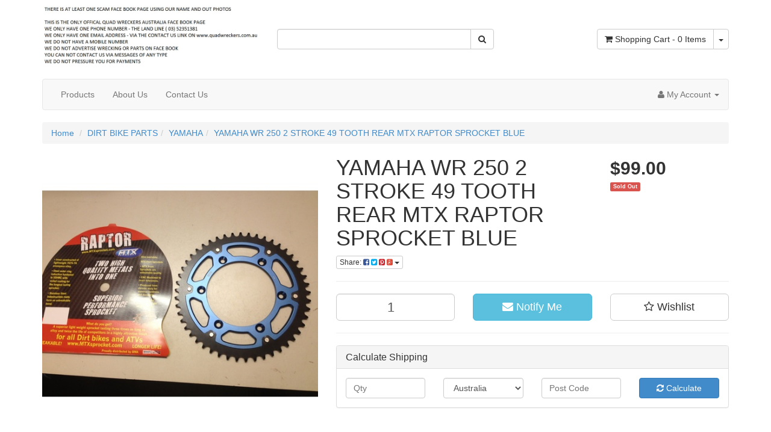

--- FILE ---
content_type: text/html; charset=utf-8
request_url: https://www.quadwreckers.com.au/yamaha-wr-250-2-stroke-49-tooth-rear-mtx-raptor-sp
body_size: 26281
content:
<!DOCTYPE html>
<html lang="en">
<head>
<meta http-equiv="Content-Type" content="text/html; charset=utf-8"/>
<meta name="keywords" content="YAMAHA,YAMAHA WR 250 2 STROKE 49 TOOTH REAR MTX RAPTOR SPROCKET  BLUE"/>
<meta name="description" content="YAMAHA WR 250 2 STROKE 49 TOOTH REAR MTX RAPTOR SPROCKET  BLUE - YAMAHA"/>
<meta name="viewport" content="width=device-width, initial-scale=1.0, user-scalable=0"/>
<meta property="og:image" content="https://www.quadwreckers.com.au/assets/full/N1220.jpg?20200710031143"/>
<meta property="og:title" content="YAMAHA WR 250 2 STROKE 49 TOOTH REAR MTX RAPTOR SPROCKET  BLUE"/>
<meta property="og:site_name" content="quad wreckers australia"/>
<meta property="og:type" content="website"/>
<meta property="og:url" content="https://www.quadwreckers.com.auhttps://www.quadwreckers.com.au/yamaha-wr-250-2-stroke-49-tooth-rear-mtx-raptor-sp"/>
<meta property="og:description" content="YAMAHA WR 250 2 STROKE 49 TOOTH REAR MTX RAPTOR SPROCKET  BLUE - YAMAHA"/>

<title>YAMAHA WR 250 2 STROKE 49 TOOTH REAR MTX RAPTOR SPROCKET  BLUE</title>
<link rel="canonical" href="https://www.quadwreckers.com.au/yamaha-wr-250-2-stroke-49-tooth-rear-mtx-raptor-sp"/>
<link rel="shortcut icon" href="https://www.quadwreckers.com.au/assets/favicon_logo.png"/>
<link class="theme-selector" rel="stylesheet" type="text/css" href="/assets/themes/skeletal/css/app.css?1759387039" media="all"/>
<link rel="stylesheet" type="text/css" href="/assets/themes/skeletal/css/style.css?1759387039" media="all"/>
<link rel="stylesheet" type="text/css" href="https://maxcdn.bootstrapcdn.com/font-awesome/4.4.0/css/font-awesome.min.css" media="all"/>
<link rel="stylesheet" type="text/css" href="https://cdn.neto.com.au/assets/neto-cdn/jquery_ui/1.11.1/css/custom-theme/jquery-ui-1.8.18.custom.css" media="all"/>
<link rel="stylesheet" type="text/css" href="https://cdn.neto.com.au/assets/neto-cdn/fancybox/2.1.5/jquery.fancybox.css" media="all"/>
<!--[if lte IE 8]>
	<script type="text/javascript" src="https://cdn.neto.com.au/assets/neto-cdn/html5shiv/3.7.0/html5shiv.js"></script>
	<script type="text/javascript" src="https://cdn.neto.com.au/assets/neto-cdn/respond.js/1.3.0/respond.min.js"></script>
<![endif]-->
<!-- Begin: Script 92 -->
<script src="https://js.stripe.com/v3/"></script>
<!-- End: Script 92 -->
<!-- Begin: Script 104 -->
<script
src="https://www.paypal.com/sdk/js?client-id=ARgJYnmK-gAgHdOkMWAWHHSt4QSdOsjDuO-JReSUE-874ZPMPnVDEpJPXKTCK3m_o2feJ-OgvfxeuXtW&currency=AUD&components=messages"
data-namespace="PayPalSDK">
</script>
<!-- End: Script 104 -->

</head>
<body id="n_product" class="n_skeletal">
<div class="container wrapper-header">
	<div class="row row-padded">
		<div class="col-xs-12 col-sm-4 wrapper-logo">
			<a href="https://www.quadwreckers.com.au" title="quad wreckers australia">
				<img class="logo" src="/assets/website_logo.png" alt="quad wreckers australia"/>
			</a>
		</div>
		<div class="col-xs-12 col-sm-4">
			<div class="header-search">
				<form name="productsearch" method="get" action="/">
					<input type="hidden" name="rf" value="kw"/>
					<div class="input-group">
						<input class="form-control ajax_search" value="" id="name_search" autocomplete="off" name="kw" type="text"/>
						<span class="input-group-btn">
							<button type="submit" value="Search" class="btn btn-default"><i class="fa fa-search"></i></button>
						</span>
					</div>
				</form>
			</div>
		</div>
		<div class="hidden-xs col-sm-4 text-right">
			<div id="header-cart" class="btn-group">
				<a href="https://www.quadwreckers.com.au/_mycart?tkn=cart&ts=1769881630537248" class="btn btn-default" id="cartcontentsheader">
					<i class="fa fa-shopping-cart"></i> <span class="visible-lg visible-inline-lg">Shopping Cart</span> - <span rel="a2c_item_count">0</span> Items
				</a>
				<a href="#" class="btn btn-default dropdown-toggle" data-toggle="dropdown"><span class="caret"></span></a>
				<ul class="dropdown-menu">
					<li class="box" id="neto-dropdown">
						<div class="body padding" id="cartcontents"></div>
						<div class="footer"></div>
					</li>
				</ul>
			</div>
		</div>
	</div>
	<div class="row">
		<div class="col-xs-12">
			<div class="navbar navbar-default">
				<div class="navbar-header">
					<ul class="navigation-list list-inline visible-xs nMobileNav">
						<li><a href="#" class="nToggleMenu" data-target=".navbar-responsive-collapse"><span class="icon"><i class="fa fa-bars"></i></span><br>
						Menu</a></li>
						<li><a href="/products"><span class="icon"><i class="fa fa-gift"></i></span><br>
						Shop</a></li>
						<li><a href="https://www.quadwreckers.com.au/_mycart?tkn=cart&ts=1769881630385966"><span class="icon"><i class="fa fa-shopping-cart"></i></span><br>
						Cart (<span rel="a2c_item_count">0</span>)</a></li>
						<li><a href="/_myacct/"><span class="icon"><i class="fa fa-user"></i></span><br>
						Account</a></li>
					</ul>
				</div>
				<div class="navbar-collapse collapse navbar-responsive-collapse">
					<ul class="nav navbar-nav">
						<li class=""> <a href="/products/" >Products </a>
										</li><li class=""> <a href="/about-us/" >About Us </a>
										</li><li class=""> <a href="/form/contact-us/" >Contact Us </a>
										</li>
						</ul>
					<ul class="nav navbar-nav navbar-right hidden-xs">
						<li class="lv1-li navbar-right dropdown dropdown-hover"> <a href="https://www.quadwreckers.com.au/_myacct" ><i class="fa fa-user"></i> <span class="visible-lg visible-inline-lg">My Account</span> <span class="caret"></span></a>
							<ul class="dropdown-menu pull-right">
								<li><a href="https://www.quadwreckers.com.au/_myacct">Account Home</a></li>
								<li><a href="https://www.quadwreckers.com.au/_myacct#orders">Orders</a></li>
								<li><a href="https://www.quadwreckers.com.au/_myacct#quotes">Quotes</a></li>
								<li><a href="https://www.quadwreckers.com.au/_myacct/payrec">Pay Invoices</a></li>
								<li><a href="https://www.quadwreckers.com.au/_myacct/favourites">Favourites</a></li>
								<li><a href="https://www.quadwreckers.com.au/_myacct/wishlist">Wishlists</a></li>
								<li><a href="https://www.quadwreckers.com.au/_myacct/warranty">Resolution Centre</a></li>
								<li><a href="https://www.quadwreckers.com.au/_myacct/edit_account">Edit My Details</a></li>
								<li><a href="https://www.quadwreckers.com.au/_myacct/edit_address">Edit My Address Book</a></li>
								<li class="divider"></li>
								<span nloader-content-id="3lK5awY9OHLVcufggHk9AolVIRsfPre5VE9B0FC9oQM4aRuy77rwMz-AvD2G3RY79UGsf-03B6tEwCHzjdbuxA" nloader-content="[base64]" nloader-data="fAAXkGJSex6IY_XtdLWPKuPwLsB1fPFinsUPX8luDp8"></span></ul>
						</li>
					</ul>
				</div>
			</div>
		</div>
	</div>
</div>
<div id="main-content" class="container" role="main">
	<div class="row">
<div class="col-xs-12">
	<ul class="breadcrumb">
		<li><a href="https://www.quadwreckers.com.au">Home</a></li>
		<li><a href="/dirt-bike-parts/">DIRT BIKE PARTS</a></li><li><a href="/dirt-bike-parts/yamaha/">YAMAHA</a></li><li><a href="/yamaha-wr-250-2-stroke-49-tooth-rear-mtx-raptor-sp">YAMAHA WR 250 2 STROKE 49 TOOTH REAR MTX RAPTOR SPROCKET  BLUE</a></li>
	</ul>
	<div class="row">
		<div class="col-sm-5">
			<div id="_jstl__images"><input type="hidden" id="_jstl__images_k0" value="template"/><input type="hidden" id="_jstl__images_v0" value="aW1hZ2Vz"/><input type="hidden" id="_jstl__images_k1" value="type"/><input type="hidden" id="_jstl__images_v1" value="aXRlbQ"/><input type="hidden" id="_jstl__images_k2" value="onreload"/><input type="hidden" id="_jstl__images_v2" value=""/><input type="hidden" id="_jstl__images_k3" value="content_id"/><input type="hidden" id="_jstl__images_v3" value="189"/><input type="hidden" id="_jstl__images_k4" value="sku"/><input type="hidden" id="_jstl__images_v4" value="N1220"/><input type="hidden" id="_jstl__images_k5" value="preview"/><input type="hidden" id="_jstl__images_v5" value="y"/><div id="_jstl__images_r"><meta property="og:image" content=""/>

<div class="main-image text-center">
	<a href="/assets/full/N1220.jpg?20200710031143" class=" fancybox" rel="product_images">
		<div class="zoom">
			<img src="/assets/full/N1220.jpg?20200710031143" class="hidden">
			<img src="/assets/thumbL/N1220.jpg?20200710031143" rel="itmimgN1220" alt="YAMAHA WR 250 2 STROKE 49 TOOTH REAR MTX RAPTOR SPROCKET  BLUE" border="0" id="main-image" itemprop="image">
		</div>
	</a>
</div>
<div class="clear"></div><br />

<div class="clear"></div>
<div class="row">

</div></div></div>
		</div>
		<div class="col-sm-7">
			<div id="_jstl__header"><input type="hidden" id="_jstl__header_k0" value="template"/><input type="hidden" id="_jstl__header_v0" value="aGVhZGVy"/><input type="hidden" id="_jstl__header_k1" value="type"/><input type="hidden" id="_jstl__header_v1" value="aXRlbQ"/><input type="hidden" id="_jstl__header_k2" value="preview"/><input type="hidden" id="_jstl__header_v2" value="y"/><input type="hidden" id="_jstl__header_k3" value="sku"/><input type="hidden" id="_jstl__header_v3" value="N1220"/><input type="hidden" id="_jstl__header_k4" value="content_id"/><input type="hidden" id="_jstl__header_v4" value="189"/><input type="hidden" id="_jstl__header_k5" value="onreload"/><input type="hidden" id="_jstl__header_v5" value=""/><div id="_jstl__header_r"><div itemscope itemtype="http://schema.org/Product" class="row">
	<div class="wrapper-product-title col-sm-8">
		<h1 itemprop="name">YAMAHA WR 250 2 STROKE 49 TOOTH REAR MTX RAPTOR SPROCKET  BLUE</h1>
		<div class="dropdown">
			<button class="btn btn-default btn-xs dropdown-toggle" type="button" id="dropdownMenu1" data-toggle="dropdown" aria-expanded="true">
				Share: <i class="fa fa-facebook-square text-facebook"></i>
				<i class="fa fa-twitter-square text-twitter"></i>
				<i class="fa fa-pinterest-square text-pinterest"></i>
				<i class="fa fa-google-plus-square text-google-plus"></i>
				<span class="caret"></span>
			</button>
			<ul class="dropdown-menu" role="menu" aria-labelledby="dropdownMenu1">
				<li role="presentation"><a class="js-social-share" role="menuitem" tabindex="-1" href="//www.facebook.com/sharer/sharer.php?u=https%3A%2F%2Fwww.quadwreckers.com.au%2Fyamaha-wr-250-2-stroke-49-tooth-rear-mtx-raptor-sp"><i class="fa fa-facebook-square text-facebook"></i> Facebook</a></li>
				<li role="presentation"><a class="js-social-share" role="menuitem" tabindex="-1" href="//twitter.com/intent/tweet/?text=YAMAHA%20WR%20250%202%20STROKE%2049%20TOOTH%20REAR%20MTX%20RAPTOR%20SPROCKET%20%20BLUE&amp;url=https%3A%2F%2Fwww.quadwreckers.com.au%2Fyamaha-wr-250-2-stroke-49-tooth-rear-mtx-raptor-sp"><i class="fa fa-twitter-square text-twitter"></i> Twitter</a></li>
				<li role="presentation"><a class="js-social-share" role="menuitem" tabindex="-1" href="//www.pinterest.com/pin/create/button/?url=https%3A%2F%2Fwww.quadwreckers.com.au%2Fyamaha-wr-250-2-stroke-49-tooth-rear-mtx-raptor-sp&amp;media=https%3A%2F%2Fwww.quadwreckers.com.au%2Fassets%2Ffull%2FN1220.jpg%3F20200710031143&amp;description=YAMAHA%20WR%20250%202%20STROKE%2049%20TOOTH%20REAR%20MTX%20RAPTOR%20SPROCKET%20%20BLUE"><i class="fa fa-pinterest-square text-pinterest"></i> Pinterest</a></li>
				<li role="presentation"><a class="js-social-share" role="menuitem" tabindex="-1" href="//plus.google.com/share?url=https%3A%2F%2Fwww.quadwreckers.com.au%2Fyamaha-wr-250-2-stroke-49-tooth-rear-mtx-raptor-sp"><i class="fa fa-google-plus-square text-google-plus"></i> Google+</a></li>
			</ul>
		</div>
	</div>
	<div itemprop="offers" itemscope itemtype="http://schema.org/Offer" class="wrapper-pricing col-sm-4">
			<meta itemprop="priceCurrency" content="AUD">
			<div class="productprice productpricetext" itemprop="price">
					$99.00
				</div>
				<span itemprop="availability" content="out_of_stock" class="label label-danger">Sold Out</span>
			</div>
	</div>
<!-- ggrgrhrherher --></div></div>
			<form>
				
				
				</form>
			<div id="_jstl__buying_options"><input type="hidden" id="_jstl__buying_options_k0" value="template"/><input type="hidden" id="_jstl__buying_options_v0" value="YnV5aW5nX29wdGlvbnM"/><input type="hidden" id="_jstl__buying_options_k1" value="type"/><input type="hidden" id="_jstl__buying_options_v1" value="aXRlbQ"/><input type="hidden" id="_jstl__buying_options_k2" value="preview"/><input type="hidden" id="_jstl__buying_options_v2" value="y"/><input type="hidden" id="_jstl__buying_options_k3" value="sku"/><input type="hidden" id="_jstl__buying_options_v3" value="N1220"/><input type="hidden" id="_jstl__buying_options_k4" value="content_id"/><input type="hidden" id="_jstl__buying_options_v4" value="189"/><input type="hidden" id="_jstl__buying_options_k5" value="onreload"/><input type="hidden" id="_jstl__buying_options_v5" value=""/><div id="_jstl__buying_options_r"><div class="extra-options">
	
	<hr />
	<!-- PRODUCT OPTIONS -->
	

	
	
	
	<form class="buying-options">
		<input type="hidden" id="modelSbpuJN1220" name="model" value="YAMAHA WR 250 2 STROKE 49 TOOTH REAR MTX RAPTOR SPROCKET  BLUE">
		<input type="hidden" id="thumbSbpuJN1220" name="thumb" value="/assets/thumb/N1220.jpg?20200710031143">
		<input type="hidden" id="skuSbpuJN1220" name="sku" value="N1220">
		<div class="row btn-stack">
			<div class="col-xs-12 col-md-4">
				<input type="number" min="0" class="form-control qty input-lg" id="qtySbpuJN1220" name="qty" value="1" size="2"/>
			</div>
			<div class="col-xs-12 col-md-4">
				<a class="btn btn-info btn-lg btn-block" data-toggle="modal" data-target="#notifymodal"><i class="fa fa-envelope"></i> Notify Me</a>
				</div>
			<div class="col-xs-12 col-md-4">
				<div class="product-wishlist">
						<span nloader-content-id="wU_IB2bk6PelSW-9WHdq7f8NJQETZSuqK_a-5D0O6rsznVaF3Or8Rhz3BCrupCysYkOTTBZF7rJM2p5erJ9sCs" nloader-content="[base64]" nloader-data="[base64]"></span>
					</div>
				</div>
		</div>
	</form>
	<hr/>
	<div class="panel panel-default" id="shipbox">
		<div class="panel-heading">
			<h3 class="panel-title">Calculate Shipping</h3>
		</div>
		<div class="panel-body">
			<div class="row btn-stack">
				<div class="col-xs-12 col-md-3">
					<input type="number" name="input" id="n_qty" value="" size="2" class="form-control" placeholder="Qty">
				</div>
				<div class="col-xs-12 col-md-3">
					<select id="country" class="form-control">
						<option value="AU" selected>Australia</option><option value="AF" >Afghanistan</option><option value="AX" >Aland Islands</option><option value="AL" >Albania</option><option value="DZ" >Algeria</option><option value="AS" >American Samoa</option><option value="AD" >Andorra</option><option value="AO" >Angola</option><option value="AI" >Anguilla</option><option value="AQ" >Antarctica</option><option value="AG" >Antigua and Barbuda</option><option value="AR" >Argentina</option><option value="AM" >Armenia</option><option value="AW" >Aruba</option><option value="AT" >Austria</option><option value="AZ" >Azerbaijan</option><option value="BS" >Bahamas</option><option value="BH" >Bahrain</option><option value="BD" >Bangladesh</option><option value="BB" >Barbados</option><option value="BY" >Belarus</option><option value="BE" >Belgium</option><option value="BZ" >Belize</option><option value="BJ" >Benin</option><option value="BM" >Bermuda</option><option value="BT" >Bhutan</option><option value="BO" >Bolivia, Plurinational State of</option><option value="BQ" >Bonaire, Sint Eustatius and Saba</option><option value="BA" >Bosnia and Herzegovina</option><option value="BW" >Botswana</option><option value="BV" >Bouvet Island</option><option value="BR" >Brazil</option><option value="IO" >British Indian Ocean Territory</option><option value="BN" >Brunei Darussalam</option><option value="BG" >Bulgaria</option><option value="BF" >Burkina Faso</option><option value="BI" >Burundi</option><option value="KH" >Cambodia</option><option value="CM" >Cameroon</option><option value="CA" >Canada</option><option value="CV" >Cape Verde</option><option value="KY" >Cayman Islands</option><option value="CF" >Central African Republic</option><option value="TD" >Chad</option><option value="CL" >Chile</option><option value="CN" >China</option><option value="CX" >Christmas Island</option><option value="CC" >Cocos (Keeling) Islands</option><option value="CO" >Colombia</option><option value="KM" >Comoros</option><option value="CG" >Congo</option><option value="CD" >Congo, the Democratic Republic of the</option><option value="CK" >Cook Islands</option><option value="CR" >Costa Rica</option><option value="CI" >Cote d'Ivoire</option><option value="HR" >Croatia</option><option value="CU" >Cuba</option><option value="CW" >Curaçao</option><option value="CY" >Cyprus</option><option value="CZ" >Czech Republic</option><option value="DK" >Denmark</option><option value="DJ" >Djibouti</option><option value="DM" >Dominica</option><option value="DO" >Dominican Republic</option><option value="EC" >Ecuador</option><option value="EG" >Egypt</option><option value="SV" >El Salvador</option><option value="GQ" >Equatorial Guinea</option><option value="ER" >Eritrea</option><option value="EE" >Estonia</option><option value="SZ" >Eswatini, Kingdom of</option><option value="ET" >Ethiopia</option><option value="FK" >Falkland Islands (Malvinas)</option><option value="FO" >Faroe Islands</option><option value="FJ" >Fiji</option><option value="FI" >Finland</option><option value="FR" >France</option><option value="GF" >French Guiana</option><option value="PF" >French Polynesia</option><option value="TF" >French Southern Territories</option><option value="GA" >Gabon</option><option value="GM" >Gambia</option><option value="GE" >Georgia</option><option value="DE" >Germany</option><option value="GH" >Ghana</option><option value="GI" >Gibraltar</option><option value="GR" >Greece</option><option value="GL" >Greenland</option><option value="GD" >Grenada</option><option value="GP" >Guadeloupe</option><option value="GU" >Guam</option><option value="GT" >Guatemala</option><option value="GG" >Guernsey</option><option value="GN" >Guinea</option><option value="GW" >Guinea-Bissau</option><option value="GY" >Guyana</option><option value="HT" >Haiti</option><option value="HM" >Heard Island and McDonald Islands</option><option value="VA" >Holy See (Vatican City State)</option><option value="HN" >Honduras</option><option value="HK" >Hong Kong</option><option value="HU" >Hungary</option><option value="IS" >Iceland</option><option value="IN" >India</option><option value="ID" >Indonesia</option><option value="IR" >Iran, Islamic Republic of</option><option value="IQ" >Iraq</option><option value="IE" >Ireland</option><option value="IM" >Isle of Man</option><option value="IL" >Israel</option><option value="IT" >Italy</option><option value="JM" >Jamaica</option><option value="JP" >Japan</option><option value="JE" >Jersey</option><option value="JO" >Jordan</option><option value="KZ" >Kazakhstan</option><option value="KE" >Kenya</option><option value="KI" >Kiribati</option><option value="KP" >Korea, Democratic People's Republic of</option><option value="KR" >Korea, Republic of</option><option value="XK" >Kosovo</option><option value="KW" >Kuwait</option><option value="KG" >Kyrgyzstan</option><option value="LA" >Lao People's Democratic Republic</option><option value="LV" >Latvia</option><option value="LB" >Lebanon</option><option value="LS" >Lesotho</option><option value="LR" >Liberia</option><option value="LY" >Libya</option><option value="LI" >Liechtenstein</option><option value="LT" >Lithuania</option><option value="LU" >Luxembourg</option><option value="MO" >Macao</option><option value="MG" >Madagascar</option><option value="MW" >Malawi</option><option value="MY" >Malaysia</option><option value="MV" >Maldives</option><option value="ML" >Mali</option><option value="MT" >Malta</option><option value="MH" >Marshall Islands</option><option value="MQ" >Martinique</option><option value="MR" >Mauritania</option><option value="MU" >Mauritius</option><option value="YT" >Mayotte</option><option value="MX" >Mexico</option><option value="FM" >Micronesia, Federated States of</option><option value="MD" >Moldova, Republic of</option><option value="MC" >Monaco</option><option value="MN" >Mongolia</option><option value="ME" >Montenegro</option><option value="MS" >Montserrat</option><option value="MA" >Morocco</option><option value="MZ" >Mozambique</option><option value="MM" >Myanmar</option><option value="NA" >Namibia</option><option value="NR" >Nauru</option><option value="NP" >Nepal</option><option value="NL" >Netherlands</option><option value="NC" >New Caledonia</option><option value="NZ" >New Zealand</option><option value="NI" >Nicaragua</option><option value="NE" >Niger</option><option value="NG" >Nigeria</option><option value="NU" >Niue</option><option value="NF" >Norfolk Island</option><option value="MK" >North Macedonia, Republic of</option><option value="MP" >Northern Mariana Islands</option><option value="NO" >Norway</option><option value="OM" >Oman</option><option value="PK" >Pakistan</option><option value="PW" >Palau</option><option value="PS" >Palestine, State of</option><option value="PA" >Panama</option><option value="PG" >Papua New Guinea</option><option value="PY" >Paraguay</option><option value="PE" >Peru</option><option value="PH" >Philippines</option><option value="PN" >Pitcairn</option><option value="PL" >Poland</option><option value="PT" >Portugal</option><option value="PR" >Puerto Rico</option><option value="QA" >Qatar</option><option value="RE" >Reunion</option><option value="RO" >Romania</option><option value="RU" >Russian Federation</option><option value="RW" >Rwanda</option><option value="BL" >Saint Barthélemy</option><option value="SH" >Saint Helena, Ascension and Tristan da Cunha</option><option value="KN" >Saint Kitts and Nevis</option><option value="LC" >Saint Lucia</option><option value="MF" >Saint Martin (French part)</option><option value="PM" >Saint Pierre and Miquelon</option><option value="VC" >Saint Vincent and the Grenadines</option><option value="WS" >Samoa</option><option value="SM" >San Marino</option><option value="ST" >Sao Tome and Principe</option><option value="SA" >Saudi Arabia</option><option value="SN" >Senegal</option><option value="RS" >Serbia</option><option value="SC" >Seychelles</option><option value="SL" >Sierra Leone</option><option value="SG" >Singapore</option><option value="SX" >Sint Maarten (Dutch part)</option><option value="SK" >Slovakia</option><option value="SI" >Slovenia</option><option value="SB" >Solomon Islands</option><option value="SO" >Somalia</option><option value="ZA" >South Africa</option><option value="GS" >South Georgia and the South Sandwich Islands</option><option value="SS" >South Sudan</option><option value="ES" >Spain</option><option value="LK" >Sri Lanka</option><option value="SD" >Sudan</option><option value="SR" >Suriname</option><option value="SJ" >Svalbard and Jan Mayen</option><option value="SE" >Sweden</option><option value="CH" >Switzerland</option><option value="SY" >Syrian Arab Republic</option><option value="TW" >Taiwan</option><option value="TJ" >Tajikistan</option><option value="TZ" >Tanzania, United Republic of</option><option value="TH" >Thailand</option><option value="TL" >Timor-Leste</option><option value="TG" >Togo</option><option value="TK" >Tokelau</option><option value="TO" >Tonga</option><option value="TT" >Trinidad and Tobago</option><option value="TN" >Tunisia</option><option value="TR" >Turkey</option><option value="TM" >Turkmenistan</option><option value="TC" >Turks and Caicos Islands</option><option value="TV" >Tuvalu</option><option value="UG" >Uganda</option><option value="UA" >Ukraine</option><option value="AE" >United Arab Emirates</option><option value="GB" >United Kingdom</option><option value="US" >United States</option><option value="UM" >United States Minor Outlying Islands</option><option value="UY" >Uruguay</option><option value="UZ" >Uzbekistan</option><option value="VU" >Vanuatu</option><option value="VE" >Venezuela, Bolivarian Republic of</option><option value="VN" >Vietnam</option><option value="VG" >Virgin Islands, British</option><option value="VI" >Virgin Islands, U.S.</option><option value="WF" >Wallis and Futuna</option><option value="EH" >Western Sahara</option><option value="YE" >Yemen</option><option value="ZM" >Zambia</option><option value="ZW" >Zimbabwe</option>
					</select>
				</div>
				<div class="col-xs-12 col-md-3">
					<input type="text" name="input" id="zip" value="" size="5" class="form-control" placeholder="Post Code">
				</div>
				<div class="col-xs-12 col-md-3">
					<button type="button" class="btn btn-block btn-primary btn-loads" data-loading-text="<i class='fa fa-refresh fa-spin' style='font-size: 14px'></i>" onClick="javascript:$.load_ajax_template('_buying_options', {'showloading': '1', 'sku': 'N1220', 'qty': $('#n_qty').val() , 'ship_zip': $('#zip').val(), 'ship_country': $('#country').val()}),$(this).button('loading');" title="Calculate"><i class="fa fa-refresh"></i> Calculate</button>
				</div>
			</div>
			
		</div>
	</div>
	<!-- End Shipping Options -->
	</div>

<div class="modal fade notifymodal" id="notifymodal">
	<div class="modal-dialog">
		<div class="modal-content">
			<div class="modal-header">
				<h4 class="modal-title">Notify me when back in stock</h4>
			</div>
			<div class="modal-body">
				<div class="form-group">
					<label>Your Name</label>
					<input placeholder="Jane Smith" name="from_name" id="from_name" type="text" class="form-control" value="">
				</div>
				<div class="form-group">
					<label>Your Email Address</label>
					<input placeholder="jane.smith@test.com.au" name="from" id="from" type="email" class="form-control" value="">
				</div>
			</div>
			<div class="modal-footer">
				<input class="btn btn-danger" type="button" data-dismiss="modal" value="Cancel">
				<input class="btn btn-success" type="button" data-dismiss="modal" value="Save My Details" onClick="javascript:$.addNotifyBackInStock('N1220', '');">
			</div>
		</div><!-- /.modal-content -->
	</div>
</div></div></div>
			</div>
	</div>
	<div class="row">
		<div class="col-xs-12">
			
			
			<div class="tabbable">
				<ul class="nav nav-tabs">
					<li class="active">
						<a href="#description" data-toggle="tab">Description</a>
					</li>
					<li>
						<a href="#specifications" data-toggle="tab">Specifications</a>
					</li>
					</ul>
				<div class="tab-content">
					<div class="tab-pane active" id="description">
						<div class="productdetails">
							<div><div>BRAND NEW &nbsp;REAR SPROCKET &nbsp;</div><div><br></div><div> REAR SIZE 49 TOOTH&nbsp;HYBRID MTX RAPTOR SPROCKET &nbsp;-- BLUE&nbsp;</div><div><br></div><div>SUITS ALL YAMAHA WR 250 1992 - 2001 &nbsp; 2 STROKE ONLY &nbsp;</div></div><div><br></div><div>&nbsp;ONE OF THE BEST REAR SPROCKETS ON THE PLANET !!</div><div><br></div><div>INNER LIGHT WEIGHT 7075 - T6 AREOSPACE ALUMINUM&nbsp;</div><div><br></div><div>OUTER MADE OF JAPAN JIS SCM415 HARDENED STEEL - HARDENED TO 55HRC WITH NICKLE PLATING&nbsp;</div><div><br></div><div>UNBREAKABLE STAINLESS STEEL RIVET CONNECTION</div><div><br><font size="2" style="font-family: Arial;" rwr="1"><span style="font-family: Georgia; font-size: medium;">PLEASE NOTE AS WE ARE POSTING FROM A RURAL AREA , SOME OF EBAYS EXPECTED POSTAGE TIMES ARE A BIT UNREALISTIC -&nbsp;PARTICULARIY</span><span style="font-family: Georgia; font-size: medium;">&nbsp;IF YOU ARE ALSO IN A RURAL AREA OR INTERSTATE , &nbsp;THANKS</span></font></div>
						</div>
						<p class="small">
							(<span itemprop="productID">N1220</span>)
						</p>
					</div>
					<div class="tab-pane" id="specifications">
						<table class="table">
							<tbody>
								<tr>
									<td><strong>SKU</strong></td>
									<td>N1220</td>
								</tr>
								<tr>
									<td><strong>Brand</strong></td>
									<td>YAMAHA</td>
								</tr>
								<tr>
									<td><strong>Shipping Weight</strong></td>
									<td>1.0000kg</td>
								</tr>
								<tr>
									<td><strong>Shipping Width</strong></td>
									<td>0.300m</td>
								</tr>
								<tr>
									<td><strong>Shipping Height</strong></td>
									<td>0.020m</td>
								</tr>
								<tr>
									<td><strong>Shipping Length</strong></td>
									<td>0.300m</td>
								</tr>
								<tr>
									<td><strong>Unit Of Measure</strong></td>
									<td>ea</td>
								</tr>
								</tbody>
						</table>
					</div>
					</div><!--/.tab-content-->
			</div><!--/.tabbable-->
			
			
			
			<hr />
				<h3>More From This Category</h3>
				<br />
				<div class="row"><div class="wrapper-thumbnail col-xs-8 col-sm-6 col-md-4 col-lg-3">
	<div class="thumbnail" itemscope itemtype="http://schema.org/Product">
		<a href="https://www.quadwreckers.com.au/folding-right-hand-enduro-mirror-ktm-suzuki-honda" class="thumbnail-image">
			<img src="/assets/thumb/ME5.jpg?20200710035601" class="product-image" alt="FOLDING RIGHT HAND ENDURO MIRROR KTM SUZUKI HONDA YAMAHA ME5" rel="itmimgME5">
		</a>
		<div class="caption">
			<h3 itemprop="name"><a href="https://www.quadwreckers.com.au/folding-right-hand-enduro-mirror-ktm-suzuki-honda" title="FOLDING RIGHT HAND ENDURO MIRROR KTM SUZUKI HONDA YAMAHA ME5">FOLDING RIGHT HAND ENDURO MIRROR KTM SUZUKI HONDA </a></h3>
			<p class="price" itemprop="offers" itemscope itemtype="http://schema.org/Offer">
				<span itemprop="price">$12.95</span>
				<meta itemprop="priceCurrency" content="AUD">
			</p>
			 
			<form class="form-inline buying-options">
				<input type="hidden" id="skuUslBZME5" name="skuUslBZME5" value="ME5">
				<input type="hidden" id="modelUslBZME5" name="modelUslBZME5" value="FOLDING RIGHT HAND ENDURO MIRROR KTM SUZUKI HONDA YAMAHA ME5">
				<input type="hidden" id="thumbUslBZME5" name="thumbUslBZME5" value="/assets/thumb/ME5.jpg?20200710035601">
				<input type="hidden" id="qtyUslBZME5" name="qtyUslBZME5" value="1" class="input-tiny">
				<button type="button" title="Add to Cart" class="addtocart btn-primary btn btn-block btn-loads" rel="UslBZME5" data-loading-text="<i class='fa fa-spinner fa-spin' style='font-size: 14px'></i>">Add to Cart</button>
				</form>
			 
		</div>
		<div class="savings-container">
			</div>
	</div>
</div>
<div class="wrapper-thumbnail col-xs-8 col-sm-6 col-md-4 col-lg-3">
	<div class="thumbnail" itemscope itemtype="http://schema.org/Product">
		<a href="https://www.quadwreckers.com.au/spark-plug-spanner-tool-socket-ngk-c-series-wr-yz" class="thumbnail-image">
			<img src="/assets/thumb/29034205.jpg?20251127130752" class="product-image" alt="SPARK PLUG SPANNER TOOL SOCKET NGK C SERIES WR YZ 250 F STYLE 16 mm" rel="itmimg29034205">
		</a>
		<div class="caption">
			<h3 itemprop="name"><a href="https://www.quadwreckers.com.au/spark-plug-spanner-tool-socket-ngk-c-series-wr-yz" title="SPARK PLUG SPANNER TOOL SOCKET NGK C SERIES WR YZ 250 F STYLE 16 mm">SPARK PLUG SPANNER TOOL SOCKET NGK C SERIES WR YZ </a></h3>
			<p class="price" itemprop="offers" itemscope itemtype="http://schema.org/Offer">
				<span itemprop="price">$9.95</span>
				<meta itemprop="priceCurrency" content="AUD">
			</p>
			 
			<form class="form-inline buying-options">
				<input type="hidden" id="skuMyGf429034205" name="skuMyGf429034205" value="29034205">
				<input type="hidden" id="modelMyGf429034205" name="modelMyGf429034205" value="SPARK PLUG SPANNER TOOL SOCKET NGK C SERIES WR YZ 250 F STYLE 16 mm">
				<input type="hidden" id="thumbMyGf429034205" name="thumbMyGf429034205" value="/assets/thumb/29034205.jpg?20251127130752">
				<input type="hidden" id="qtyMyGf429034205" name="qtyMyGf429034205" value="1" class="input-tiny">
				<button type="button" title="Add to Cart" class="addtocart btn-primary btn btn-block btn-loads" rel="MyGf429034205" data-loading-text="<i class='fa fa-spinner fa-spin' style='font-size: 14px'></i>">Add to Cart</button>
				</form>
			 
		</div>
		<div class="savings-container">
			</div>
	</div>
</div>
<div class="wrapper-thumbnail col-xs-8 col-sm-6 col-md-4 col-lg-3">
	<div class="thumbnail" itemscope itemtype="http://schema.org/Product">
		<a href="https://www.quadwreckers.com.au/yamaha-dt-175-foam-air-filter-element-1985-2002-3t" class="thumbnail-image">
			<img src="/assets/thumb/3TK-14451-00.jpg?20220725202637" class="product-image" alt="YAMAHA DT 175 FOAM AIR FILTER ELEMENT 1985 - 2002 3TK-14451-00" rel="itmimg3TK-14451-00">
		</a>
		<div class="caption">
			<h3 itemprop="name"><a href="https://www.quadwreckers.com.au/yamaha-dt-175-foam-air-filter-element-1985-2002-3t" title="YAMAHA DT 175 FOAM AIR FILTER ELEMENT 1985 - 2002 3TK-14451-00">YAMAHA DT 175 FOAM AIR FILTER ELEMENT 1985 - 2002 </a></h3>
			<p class="price" itemprop="offers" itemscope itemtype="http://schema.org/Offer">
				<span itemprop="price">$28.95</span>
				<meta itemprop="priceCurrency" content="AUD">
			</p>
			 
			<form class="form-inline buying-options">
				<input type="hidden" id="skuPi1wm3TK-14451-00" name="skuPi1wm3TK-14451-00" value="3TK-14451-00">
				<input type="hidden" id="modelPi1wm3TK-14451-00" name="modelPi1wm3TK-14451-00" value="YAMAHA DT 175 FOAM AIR FILTER ELEMENT 1985 - 2002 3TK-14451-00">
				<input type="hidden" id="thumbPi1wm3TK-14451-00" name="thumbPi1wm3TK-14451-00" value="/assets/thumb/3TK-14451-00.jpg?20220725202637">
				<input type="hidden" id="qtyPi1wm3TK-14451-00" name="qtyPi1wm3TK-14451-00" value="1" class="input-tiny">
				<button type="button" title="Add to Cart" class="addtocart btn-primary btn btn-block btn-loads" rel="Pi1wm3TK-14451-00" data-loading-text="<i class='fa fa-spinner fa-spin' style='font-size: 14px'></i>">Add to Cart</button>
				</form>
			 
		</div>
		<div class="savings-container">
			</div>
	</div>
</div>
<div class="wrapper-thumbnail col-xs-8 col-sm-6 col-md-4 col-lg-3">
	<div class="thumbnail" itemscope itemtype="http://schema.org/Product">
		<a href="https://www.quadwreckers.com.au/yamaha-dt-175-service-b8es-ngk-spark-plug-and-genu" class="thumbnail-image">
			<img src="/assets/thumb/30079824.jpg?20260102091110" class="product-image" alt="YAMAHA DT 175 SERVICE , B8ES NGK SPARK PLUG AND GENUINE AIR FILTER FOAM ELEMENT" rel="itmimg30079824">
		</a>
		<div class="caption">
			<h3 itemprop="name"><a href="https://www.quadwreckers.com.au/yamaha-dt-175-service-b8es-ngk-spark-plug-and-genu" title="YAMAHA DT 175 SERVICE , B8ES NGK SPARK PLUG AND GENUINE AIR FILTER FOAM ELEMENT">YAMAHA DT 175 SERVICE , B8ES NGK SPARK PLUG AND GE</a></h3>
			<p class="price" itemprop="offers" itemscope itemtype="http://schema.org/Offer">
				<span itemprop="price">$38.95</span>
				<meta itemprop="priceCurrency" content="AUD">
			</p>
			 
			<form class="form-inline buying-options">
				<input type="hidden" id="skuMQ32W30079824" name="skuMQ32W30079824" value="30079824">
				<input type="hidden" id="modelMQ32W30079824" name="modelMQ32W30079824" value="YAMAHA DT 175 SERVICE , B8ES NGK SPARK PLUG AND GENUINE AIR FILTER FOAM ELEMENT">
				<input type="hidden" id="thumbMQ32W30079824" name="thumbMQ32W30079824" value="/assets/thumb/30079824.jpg?20260102091110">
				<input type="hidden" id="qtyMQ32W30079824" name="qtyMQ32W30079824" value="1" class="input-tiny">
				<button type="button" title="Add to Cart" class="addtocart btn-primary btn btn-block btn-loads" rel="MQ32W30079824" data-loading-text="<i class='fa fa-spinner fa-spin' style='font-size: 14px'></i>">Add to Cart</button>
				</form>
			 
		</div>
		<div class="savings-container">
			</div>
	</div>
</div>
<div class="wrapper-thumbnail col-xs-8 col-sm-6 col-md-4 col-lg-3">
	<div class="thumbnail" itemscope itemtype="http://schema.org/Product">
		<a href="https://www.quadwreckers.com.au/front-fork-boots-gators-41-mm-top-57-mm-bottom-350" class="thumbnail-image">
			<img src="/assets/thumb/FORK-BOOTS-LARGE.jpg?20200710030652" class="product-image" alt=" FRONT FORK BOOTS / GATORS 41 mm TOP 57 mm BOTTOM 350 mm long LARGE BLACK 365BK" rel="itmimgFORK-BOOTS-LARGE">
		</a>
		<div class="caption">
			<h3 itemprop="name"><a href="https://www.quadwreckers.com.au/front-fork-boots-gators-41-mm-top-57-mm-bottom-350" title=" FRONT FORK BOOTS / GATORS 41 mm TOP 57 mm BOTTOM 350 mm long LARGE BLACK 365BK"> FRONT FORK BOOTS / GATORS 41 mm TOP 57 mm BOTTOM </a></h3>
			<p class="price" itemprop="offers" itemscope itemtype="http://schema.org/Offer">
				<span itemprop="price">$49.95</span>
				<meta itemprop="priceCurrency" content="AUD">
			</p>
			 
			<form class="form-inline buying-options">
				<input type="hidden" id="skuevNJlFORK-BOOTS-LARGE" name="skuevNJlFORK-BOOTS-LARGE" value="FORK-BOOTS-LARGE">
				<input type="hidden" id="modelevNJlFORK-BOOTS-LARGE" name="modelevNJlFORK-BOOTS-LARGE" value=" FRONT FORK BOOTS / GATORS 41 mm TOP 57 mm BOTTOM 350 mm long LARGE BLACK 365BK">
				<input type="hidden" id="thumbevNJlFORK-BOOTS-LARGE" name="thumbevNJlFORK-BOOTS-LARGE" value="/assets/thumb/FORK-BOOTS-LARGE.jpg?20200710030652">
				<input type="hidden" id="qtyevNJlFORK-BOOTS-LARGE" name="qtyevNJlFORK-BOOTS-LARGE" value="1" class="input-tiny">
				<button type="button" title="Add to Cart" class="addtocart btn-primary btn btn-block btn-loads" rel="evNJlFORK-BOOTS-LARGE" data-loading-text="<i class='fa fa-spinner fa-spin' style='font-size: 14px'></i>">Add to Cart</button>
				</form>
			 
		</div>
		<div class="savings-container">
			</div>
	</div>
</div>
<div class="wrapper-thumbnail col-xs-8 col-sm-6 col-md-4 col-lg-3">
	<div class="thumbnail" itemscope itemtype="http://schema.org/Product">
		<a href="https://www.quadwreckers.com.au/air-filter-foam-element-yamaha-wr-250-450-f-up-to" class="thumbnail-image">
			<img src="/assets/thumb/9994.jpg?20200710033743" class="product-image" alt="AIR FILTER FOAM ELEMENT  YAMAHA WR 250 450 F UP TO 2015 " rel="itmimg9994">
		</a>
		<div class="caption">
			<h3 itemprop="name"><a href="https://www.quadwreckers.com.au/air-filter-foam-element-yamaha-wr-250-450-f-up-to" title="AIR FILTER FOAM ELEMENT  YAMAHA WR 250 450 F UP TO 2015 ">AIR FILTER FOAM ELEMENT  YAMAHA WR 250 450 F UP TO</a></h3>
			<p class="price" itemprop="offers" itemscope itemtype="http://schema.org/Offer">
				<span itemprop="price">$29.95</span>
				<meta itemprop="priceCurrency" content="AUD">
			</p>
			 
			<form class="form-inline buying-options">
				<input type="hidden" id="skuSx9MR9994" name="skuSx9MR9994" value="9994">
				<input type="hidden" id="modelSx9MR9994" name="modelSx9MR9994" value="AIR FILTER FOAM ELEMENT  YAMAHA WR 250 450 F UP TO 2015 ">
				<input type="hidden" id="thumbSx9MR9994" name="thumbSx9MR9994" value="/assets/thumb/9994.jpg?20200710033743">
				<input type="hidden" id="qtySx9MR9994" name="qtySx9MR9994" value="1" class="input-tiny">
				<button type="button" title="Add to Cart" class="addtocart btn-primary btn btn-block btn-loads" rel="Sx9MR9994" data-loading-text="<i class='fa fa-spinner fa-spin' style='font-size: 14px'></i>">Add to Cart</button>
				</form>
			 
		</div>
		<div class="savings-container">
			</div>
	</div>
</div>
<div class="wrapper-thumbnail col-xs-8 col-sm-6 col-md-4 col-lg-3">
	<div class="thumbnail" itemscope itemtype="http://schema.org/Product">
		<a href="https://www.quadwreckers.com.au/barkbusters-vps-hand-brush-gaurd-mx-enduro-white-k" class="thumbnail-image">
			<img src="/assets/thumb/VPS-007-01-WH.jpg?20210616205335" class="product-image" alt="BARKBUSTERS VPS HAND BRUSH GAURD MX ENDURO WHITE KTM EXC HUSKY WR YZ CR CRF YZF WRF KX RM" rel="itmimgVPS-007-01-WH">
		</a>
		<div class="caption">
			<h3 itemprop="name"><a href="https://www.quadwreckers.com.au/barkbusters-vps-hand-brush-gaurd-mx-enduro-white-k" title="BARKBUSTERS VPS HAND BRUSH GAURD MX ENDURO WHITE KTM EXC HUSKY WR YZ CR CRF YZF WRF KX RM">BARKBUSTERS VPS HAND BRUSH GAURD MX ENDURO WHITE K</a></h3>
			<p class="price" itemprop="offers" itemscope itemtype="http://schema.org/Offer">
				<span itemprop="price">$59.95</span>
				<meta itemprop="priceCurrency" content="AUD">
			</p>
			 
			<form class="form-inline buying-options">
				<input type="hidden" id="skuZbSOdVPS-007-01-WH" name="skuZbSOdVPS-007-01-WH" value="VPS-007-01-WH">
				<input type="hidden" id="modelZbSOdVPS-007-01-WH" name="modelZbSOdVPS-007-01-WH" value="BARKBUSTERS VPS HAND BRUSH GAURD MX ENDURO WHITE KTM EXC HUSKY WR YZ CR CRF YZF WRF KX RM">
				<input type="hidden" id="thumbZbSOdVPS-007-01-WH" name="thumbZbSOdVPS-007-01-WH" value="/assets/thumb/VPS-007-01-WH.jpg?20210616205335">
				<input type="hidden" id="qtyZbSOdVPS-007-01-WH" name="qtyZbSOdVPS-007-01-WH" value="1" class="input-tiny">
				<button type="button" title="Add to Cart" class="addtocart btn-primary btn btn-block btn-loads" rel="ZbSOdVPS-007-01-WH" data-loading-text="<i class='fa fa-spinner fa-spin' style='font-size: 14px'></i>">Add to Cart</button>
				</form>
			 
		</div>
		<div class="savings-container">
			</div>
	</div>
</div>
<div class="wrapper-thumbnail col-xs-8 col-sm-6 col-md-4 col-lg-3">
	<div class="thumbnail" itemscope itemtype="http://schema.org/Product">
		<a href="https://www.quadwreckers.com.au/barkbusters-vps-hand-brush-gaurd-mx-enduro-yellow" class="thumbnail-image">
			<img src="/assets/thumb/VPS-007-01-YE.jpg?20210616205912" class="product-image" alt="BARKBUSTERS VPS HAND BRUSH GAURD MX ENDURO YELLOW KTM HUSKY RMX RMZ WR YZ CR CRF YZF WRF RM" rel="itmimgVPS-007-01-YE">
		</a>
		<div class="caption">
			<h3 itemprop="name"><a href="https://www.quadwreckers.com.au/barkbusters-vps-hand-brush-gaurd-mx-enduro-yellow" title="BARKBUSTERS VPS HAND BRUSH GAURD MX ENDURO YELLOW KTM HUSKY RMX RMZ WR YZ CR CRF YZF WRF RM">BARKBUSTERS VPS HAND BRUSH GAURD MX ENDURO YELLOW </a></h3>
			<p class="price" itemprop="offers" itemscope itemtype="http://schema.org/Offer">
				<span itemprop="price">$59.95</span>
				<meta itemprop="priceCurrency" content="AUD">
			</p>
			 
			<form class="form-inline buying-options">
				<input type="hidden" id="skuDky7jVPS-007-01-YE" name="skuDky7jVPS-007-01-YE" value="VPS-007-01-YE">
				<input type="hidden" id="modelDky7jVPS-007-01-YE" name="modelDky7jVPS-007-01-YE" value="BARKBUSTERS VPS HAND BRUSH GAURD MX ENDURO YELLOW KTM HUSKY RMX RMZ WR YZ CR CRF YZF WRF RM">
				<input type="hidden" id="thumbDky7jVPS-007-01-YE" name="thumbDky7jVPS-007-01-YE" value="/assets/thumb/VPS-007-01-YE.jpg?20210616205912">
				<input type="hidden" id="qtyDky7jVPS-007-01-YE" name="qtyDky7jVPS-007-01-YE" value="1" class="input-tiny">
				<button type="button" title="Add to Cart" class="addtocart btn-primary btn btn-block btn-loads" rel="Dky7jVPS-007-01-YE" data-loading-text="<i class='fa fa-spinner fa-spin' style='font-size: 14px'></i>">Add to Cart</button>
				</form>
			 
		</div>
		<div class="savings-container">
			</div>
	</div>
</div>
</div>
			<span nloader-content-id="Z1_D05uFacLdAZqOqcd4huvihhyirZc7sHPhrRWS7TYSnGq2uMkl0iR1YdWMlbVBFugNQMmGDnI0zVmnrqsyiE" nloader-content="[base64]" nloader-data="[base64]"></span>
			</div><!--/.col-xs-12-->
	</div><!--/.row-->
</div><!--/.col-xs-12-->
</div><!--/.row--></div>
</div>
<div class="wrapper-footer">
	<div class="container">
		<div class="row">
			<div class="col-xs-12">
				<hr />
			</div>
		</div>
		<div class="row">
			<div class="col-xs-12 col-sm-8">
				<div class="row">
					<div class="col-xs-12 col-sm-4">
								<h4>Service</h4>
								<ul class="nav nav-pills nav-stacked">
									<li><a href="/_myacct">My Account</a></li><li><a href="/_myacct/nr_track_order">Track Order</a></li><li><a href="/_myacct/warranty">Resolution Centre</a></li>
								</ul>
							</div><div class="col-xs-12 col-sm-4">
								<h4>About Us</h4>
								<ul class="nav nav-pills nav-stacked">
									<li><a href="/about-us/">About Us</a></li><li><a href="/blog/our-blog/">Our Blog</a></li><li><a href="/form/contact-us/">Contact Us</a></li>
								</ul>
							</div><div class="col-xs-12 col-sm-4">
								<h4>Information</h4>
								<ul class="nav nav-pills nav-stacked">
									<li><a href="/website-terms-of-use/">Terms of Use</a></li><li><a href="/privacy-policy/">Privacy Policy</a></li><li><a href="/returns-policy/">Returns Policy</a></li><li><a href="/security-policy/">Security Policy</a></li>
								</ul>
							</div>
				</div>
			</div>
			<div class="col-xs-12 col-sm-4">
				<h4>Stay In Touch</h4>
				<p>Subscribe to our newsletter:</p>
					<form method="post" action="https://www.quadwreckers.com.au/form/subscribe-to-our-newsletter/">
						<input type="hidden" name="list_id" value="1">
						<input type="hidden" name="opt_in" value="y">
						<div class="input-group">
							<input name="inp-email" class="form-control" type="email" value="" placeholder="Email Address" required/>
							<input name="inp-submit" type="hidden" value="y" />
							<input name="inp-opt_in" type="hidden" value="y" />
							<span class="input-group-btn">
								<input class="btn btn-default" type="submit" value="Subscribe" data-loading-text="<i class='fa fa-spinner fa-spin' style='font-size: 14px'></i>"/>
							</span>
						</div>
					</form>
				<ul class="list-inline list-social">
					<li><a href="https://www.quadwreckers.com.au/form/contact-us/" target="_blank"><i class="fa fa-envelope"></i></a></li>
					<li><a href="https://www.facebook.com/QuadWreckers/" target="_blank"><i class="fa fa-facebook-square text-facebook"></i></a></li>
					</ul>
			</div>
		</div>
		<div class="row">
			<div class="col-xs-12">
				<hr />
			</div>
		</div>
		<div class="row">
			<div class="col-xs-9 hidden-xs">
				<ul class="list-inline"><li>
								<div class="payment-icon-container">
									<div class="payment-icon payment-icon-paypal"></div>
								</div>
							</li>
						<li>
								<div class="payment-icon-container">
									<div class="payment-icon payment-icon-visa"></div>
								</div>
							</li>
						<li>
								<div class="payment-icon-container">
									<div class="payment-icon payment-icon-americanexpress"></div>
								</div>
							</li>
						<li>
								<div class="payment-icon-container">
									<div class="payment-icon payment-icon-visa"></div>
								</div>
							</li>
						</ul>
			</div>
			<div class="col-sm-3">
				<address>
					<strong>Copyright &copy; 2026 quad wreckers australia</strong><br>
					<strong>ABN:</strong> 77022748491<br><p class="small"><a href="https://www.neto.com.au" title="E-commerce Shopping Cart" rel="nofollow" target="_blank">E-commerce Software</a> By Neto</p>
				</address>
			</div>
		</div>
	</div>
</div>
<!-- Required Neto Scripts - DO NOT REMOVE -->
<script type="text/javascript" src="https://cdn.neto.com.au/assets/neto-cdn/jquery/1.11.3/jquery.min.js"></script>
<script type="text/javascript" src="https://cdn.neto.com.au/assets/neto-cdn/fancybox/2.1.5/jquery.fancybox.pack.js"></script>
<script type="text/javascript" src="//assets.netostatic.com/ecommerce/6.355.0/assets/js/common/webstore/main.js"></script>
<script type="text/javascript" src="https://cdn.neto.com.au/assets/neto-cdn/bootstrap/3.2.0/bootstrap.min.js"></script>
<script type="text/javascript" src="/assets/themes/skeletal/js/custom.js?1759387039"></script>
<script type="text/javascript" src="https://cdn.neto.com.au/assets/neto-cdn/jquery_ui/1.11.1/js/jquery-ui-1.8.18.custom.min.js"></script>

		<script>
			(function( NETO, $, undefined ) {
				NETO.systemConfigs = {"isLegacyCartActive":"1","currencySymbol":"$","siteEnvironment":"production","defaultCart":"legacy","asyncAddToCartInit":"1","dateFormat":"dd/mm/yy","isCartRequestQueueActive":0,"measurePerformance":0,"isMccCartActive":"0","siteId":"N045747","isMccCheckoutFeatureActive":0};
			}( window.NETO = window.NETO || {}, jQuery ));
		</script>
		<script type="text/javascript" language="javascript">
		$(document).ready(function() {
			$.product_variationInit({
				'loadtmplates': ['_buying_options', '_images','_header'],
				'fns' : {
					'onLoad' : function () {
						$('.addtocart').button("loading");
					},
					'onReady' : function () {
						$('.addtocart').button("reset");
						$('.zoom').zoom();
					},
				}
			});
			});
	</script>
	<script type="text/javascript" src="//cdn.neto.com.au/assets/neto-cdn/jcountdown/1.4/jquery.jcountdown.min.js"></script>
		<script type="text/javascript">
		$(document).ready(function(){
			$('.zoom').zoom();
		});
	</script>
	<script type="text/javascript" src="//cdn.neto.com.au/assets/neto-cdn/zoom/1.4/jquery.zoom-min.js"></script>
	<script type="text/javascript">
		$(document).ready(function() {
			$("#sale-end").countdown({
				date: ""
			});
		});
	</script>
<!-- Analytics -->
<!-- Begin: Script 103 -->
<link rel="stylesheet" type="text/css" href="//cdn.neto.com.au/assets/neto-cdn/netoTicker/1.0.0/netoTicker.css" media="all"/>
<script type="text/javascript" src="//cdn.neto.com.au/assets/neto-cdn/netoTicker/1.0.0/netoTicker.js"></script>
<!-- End: Script 103 -->

<div class="npopup" style=""> <a href="javascript:void(0);" class="npopup-btn-close"></a>
	<div class="npopup-body">
	</div>
</div>
<div class="nactivity"></div>
</body>
</html>

--- FILE ---
content_type: text/plain; charset=utf-8
request_url: https://www.quadwreckers.com.au/ajax/addtocart?proc=ShowItem&showparentname=
body_size: 191
content:
^NETO^SUCCESS^NSD1;#5|$9|cartitems@0|$10|csrf_token$96|ca80cca7b47df2d5da8b56b363610dade2e86e81%2Cbe772f8c56dad5ec47d2111db7a01ded97377ae2%2C1769881633$15|discountmessage$0|$8|lastitem#0|$5|total#10|$11|checkouturl$71|https%3A%2F%2Fwww.quadwreckers.com.au%2F_mycart%3Fts%3D1769881633860122$14|discount_total$1|0$11|grand_total$0|$10|item_count$0|$16|product_discount$0|$13|product_total$0|$13|shipping_cost$1|0$17|shipping_discount$0|$15|shipping_method$0|$14|shipping_total$1|0

--- FILE ---
content_type: text/plain; charset=utf-8
request_url: https://www.quadwreckers.com.au/ajax/ajax_loader
body_size: 719
content:
^NETO^SUCCESS^NSD1;#2|$10|csrf_token$96|b5daafa3920e6008aa62c18f50c2082b489248ac%2C18fa6fbeaeced48bb598101a39ea397c0479af42%2C1769881633$12|rtn_contents#3|$86|3lK5awY9OHLVcufggHk9AolVIRsfPre5VE9B0FC9oQM4aRuy77rwMz-AvD2G3RY79UGsf-03B6tEwCHzjdbuxA$330|%3Cli%3E %3Ca href%3D%22https%3A%2F%2Fwww.quadwreckers.com.au%2F_myacct%2Flogin%22 title%3D%22Login%22%3ELogin%3C%2Fa%3E %3C%2Fli%3E%0A%09%09%09%09%09%09%09%09%09%3Cli%3E %3Ca href%3D%22https%3A%2F%2Fwww.quadwreckers.com.au%2F_myacct%2Fregister%22 title%3D%22Register%22%3ERegister%3C%2Fa%3E %3C%2Fli%3E%0A%09%09%09%09%09%09%09%09$86|Z1_D05uFacLdAZqOqcd4huvihhyirZc7sHPhrRWS7TYSnGq2uMkl0iR1YdWMlbVBFugNQMmGDnI0zVmnrqsyiE$0|$86|wU_IB2bk6PelSW-9WHdq7f8NJQETZSuqK_a-5D0O6rsznVaF3Or8Rhz3BCrupCysYkOTTBZF7rJM2p5erJ9sCs$223|%3Ca class%3D%22wishlist_toggle btn btn-default btn-lg btn-block%22 rel%3D%22N1220%22%3E%3Cspan class%3D%22add%22 rel%3D%22wishlist_textN1220%22%3E%3Ci class%3D%22fa fa-star-o%22%3E%3C%2Fi%3E Wishlist%3C%2Fspan%3E%3C%2Fa%3E